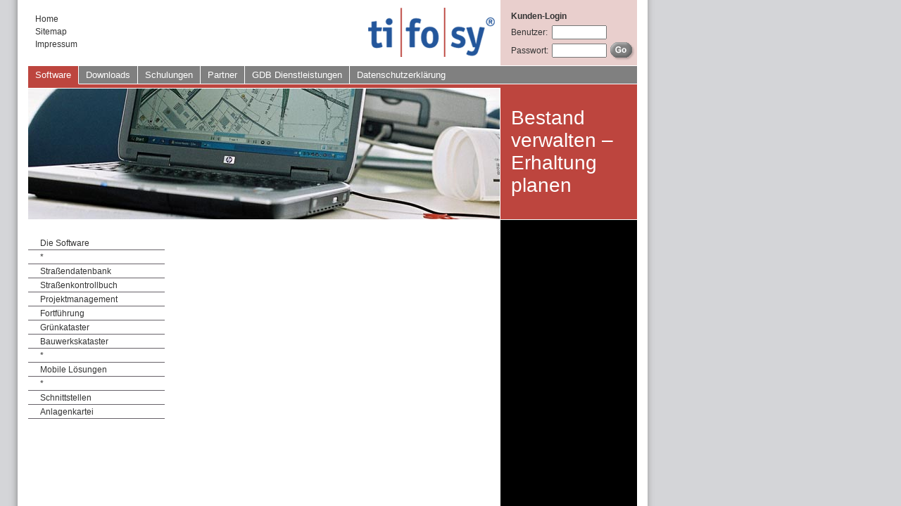

--- FILE ---
content_type: text/html; charset=UTF-8
request_url: http://tifosy.online/tifosy.php?TIFOSY=9u7h4k1gnrn1v7d9k53dp56fd5&lid=1&np=7&nmp=999
body_size: 1591
content:
<!DOCTYPE html PUBLIC "-//W3C//DTD XHTML 1.0 Transitional//EN"
     "http://www.w3.org/TR/xhtml1/DTD/xhtml1-transitional.dtd">
<html>
	<head>
		<meta http-equiv="Content-Type" content="text/html; charset=utf-8" />
		<meta name="keywords" content="tifosy, ingenieure, stra&szlig;endatenbank, stra&szlig;enkataster, streckenkontrolle, erhaltungsmanagement, aufbruchkataster, beleuchtungskataster, rsa-pl&auml;ne, ampelkataster, schilderkataster, stra&szlig;enausstattung, projektmanagement, abk, anlagenkartei, bauwerkskataster, gr&uuml;nkataster, gr&uuml;npflegekataster, baumkataster, spielplatzkataster
" />
		<meta name="description" content="Das System der Stra&szlig;endatenbank orientiert sich an den Erfordernissen der Richtlinien f&uuml;r die Planung von Erhaltungsma&szlig;nahmen an Stra&szlig;enbefestigungen (RPE-Stra 01), den Empfehlungen f&uuml;r das Erhaltungsmanagement von Innerortsstra&szlig;en (EEM-I) und der Anweisung Stra&szlig;eninformationsbank ASB." />
		<title>tifosy – Das Tiefbauinformationssystem  I  Straßendatenbank</title>
		<link rel="stylesheet" type="text/css" href="media/css/base.css" />
		<script language="javascript" type="text/javascript">
			function popUp (new_url,windowName) {
	  		popUpWindow = window.open(new_url, windowName, "width=732,height=600,left=100,top=200,scrollbars=yes");
	  		popUpWindow.focus();
			}
			function popUp2 (new_url,windowName, width, height ) {
	  		popUpWindow = window.open(new_url, windowName, "width="+ width +",height=" + height + ",left=100,top=200,scrollbars=no");
	  		popUpWindow.focus();
			}
		</script>
	</head>
	<body>
		<div id="topNavDiv">
			<a href="tifosy.php?TIFOSY=75bh2bjvocsrl6l24mb1sl2qg6&amp;lid=1&amp;np=17&amp;nmp=1" class="topNav">Home</a><a href="tifosy.php?TIFOSY=75bh2bjvocsrl6l24mb1sl2qg6&amp;lid=1&amp;np=7&amp;nmp=999" class="topNav">Sitemap</a><a href="tifosy.php?TIFOSY=75bh2bjvocsrl6l24mb1sl2qg6&amp;lid=1&amp;np=8&amp;nmp=999" class="topNav">Impressum</a>		</div>
		<div id="logoDiv">
			<img src="media/images/logo.gif" alt="Logo Tifosy" />
		</div>
		<div id="loginDiv">
			<form name="loginForm" method="post" action="tifosy.php?np=114&amp;nmp=1000">
									<input type="hidden" name="sent_login" value="1" />
					<table cellpadding="0" cellspacing="0">
						<tr>
							<td colspan="3" class="login"><span class="headerLogin">Kunden-Login</span></td>
						</tr>
						<tr>
							<td class="login">Benutzer:</td>
							<td class="login"><input type="text" name="account" class="login" /></td>
							<td></td>
						</tr>
						<tr>
							<td class="login">Passwort:</td>
							<td class="login"><input type="password" name="pw" class="login" /></td>
							<td class="controller"><input type="image" name="bt_login" src="media/images/bt_login.gif" /></td>
						</tr>
					</table>
							</form>
		</div>
		<div id="mainNavDiv">
			<a href="tifosy.php?TIFOSY=75bh2bjvocsrl6l24mb1sl2qg6&amp;lid=1&amp;np=&amp;nmp=2"class="mainNavActive">Software</a><a href="tifosy.php?TIFOSY=75bh2bjvocsrl6l24mb1sl2qg6&amp;lid=1&amp;np=&amp;nmp=107"class="mainNav">Downloads</a><a href="tifosy.php?TIFOSY=75bh2bjvocsrl6l24mb1sl2qg6&amp;lid=1&amp;np=&amp;nmp=36"class="mainNav">Schulungen</a><a href="tifosy.php?TIFOSY=75bh2bjvocsrl6l24mb1sl2qg6&amp;lid=1&amp;np=&amp;nmp=103"class="mainNav">Partner</a><a href="tifosy.php?TIFOSY=75bh2bjvocsrl6l24mb1sl2qg6&amp;lid=1&amp;np=&amp;nmp=1"class="mainNav">GDB Dienstleistungen</a><a href="tifosy.php?TIFOSY=75bh2bjvocsrl6l24mb1sl2qg6&amp;lid=1&amp;np=&amp;nmp=132"class="mainNavR">Datenschutzerklärung</a>			<img src="media/1/datenerfassung_notebook.jpg" alt="" id="header" />				<div id="sloganDiv">
					<table cellpadding="0" cellspacing="0">
						<tr>
							<td class="centerTd">Bestand verwalten – Erhaltung planen</td>
						</tr>
					</table>
				</div>
						</div>
					<div id="subNavDiv">
			<a href="tifosy.php?TIFOSY=75bh2bjvocsrl6l24mb1sl2qg6&amp;lid=1&amp;np=97&amp;nmp=2" class="subNav">Die Software</a><a href="tifosy.php?TIFOSY=75bh2bjvocsrl6l24mb1sl2qg6&amp;lid=1&amp;np=129&amp;nmp=2" class="subNav">*</a><a href="tifosy.php?TIFOSY=75bh2bjvocsrl6l24mb1sl2qg6&amp;lid=1&amp;np=9&amp;nmp=2" class="subNav">Straßendatenbank</a><a href="tifosy.php?TIFOSY=75bh2bjvocsrl6l24mb1sl2qg6&amp;lid=1&amp;np=130&amp;nmp=2" class="subNav">Straßenkontrollbuch</a><a href="tifosy.php?TIFOSY=75bh2bjvocsrl6l24mb1sl2qg6&amp;lid=1&amp;np=90&amp;nmp=2" class="subNav">Projektmanagement</a><a href="tifosy.php?TIFOSY=75bh2bjvocsrl6l24mb1sl2qg6&amp;lid=1&amp;np=126&amp;nmp=2" class="subNav">Fortführung</a><a href="tifosy.php?TIFOSY=75bh2bjvocsrl6l24mb1sl2qg6&amp;lid=1&amp;np=94&amp;nmp=2" class="subNav">Grünkataster</a><a href="tifosy.php?TIFOSY=75bh2bjvocsrl6l24mb1sl2qg6&amp;lid=1&amp;np=93&amp;nmp=2" class="subNav">Bauwerkskataster</a><a href="tifosy.php?TIFOSY=75bh2bjvocsrl6l24mb1sl2qg6&amp;lid=1&amp;np=127&amp;nmp=2" class="subNav">*</a><a href="tifosy.php?TIFOSY=75bh2bjvocsrl6l24mb1sl2qg6&amp;lid=1&amp;np=116&amp;nmp=2" class="subNav">Mobile Lösungen</a><a href="tifosy.php?TIFOSY=75bh2bjvocsrl6l24mb1sl2qg6&amp;lid=1&amp;np=128&amp;nmp=2" class="subNav">*</a><a href="tifosy.php?TIFOSY=75bh2bjvocsrl6l24mb1sl2qg6&amp;lid=1&amp;np=110&amp;nmp=2" class="subNav">Schnittstellen</a><a href="tifosy.php?TIFOSY=75bh2bjvocsrl6l24mb1sl2qg6&amp;lid=1&amp;np=115&amp;nmp=2" class="subNav">Anlagenkartei</a>		</div>
				<div id="contentDiv">
			<br /><br />		</div>
		<div id="newsDiv">
				</div>
	</body>
</html>


--- FILE ---
content_type: text/css
request_url: http://tifosy.online/media/css/base.css
body_size: 1984
content:
ul, li, h1, h2, h3, h4, pre, body, html {
	margin:0;
	padding:0;
}

p { 
	padding: 0; 
	margin:0 0 1em 0; 
}

a img, :link img, :visited img {
	border:none;
}

body{
	font-family:Arial,Verdana, Helvetica, sans-serif;
	font-size:12px;
	line-height:18px;
	background-color:#D4D5D8;
	background-image:url(../images/back.gif);
	background-repeat:repeat-y;
	color:#333333;
}

br{
	clear:both;
}

ul{
	list-style-type: none;
}

li{
	padding-left:17px;
	background-image:url(../images/dot.gif);
	background-repeat:no-repeat;
	background-position: 2px 7px;
}

h1{
	font-size: 24px;
	line-height: 28px;
	color: #BD453E;
	font-weight:normal;
}

h2{
	font-size: 20px;
	line-height: 34px;
	color: #BD453E;
	font-weight:normal;
}

h3{
	font-size: 12px;
	line-height: 17px;
	font-weight:bold;
}

hr{
	height:1px;
	color: #000000;
	border:0px;
	border-top:1px solid #333333;
	width:422px;
}

a,a:active,a:visited {
	font-size: 12px;
	color: #BD453E;
	font-weight: normal;
	text-decoration:none;
}

a:hover {
	font-size: 12px;
	color: #BD453E;
	font-weight: normal;
	text-decoration:underline;
}

#topNavDiv{
	position:absolute;
	top:18px;
	left:50px;
	width:150px;
}

#logoDiv{
	position:absolute;
	top:0px;
	left:522px;
	width:189px;
}

#loginDiv{
	position:absolute;
	top:0px;
	left:711px;
	width:179px;
	height:81px;
	background-color:#E9CFCD;
	padding-left:15px;
	padding-top:12px;
}

#mainNavDiv{
	position:absolute;
	top:93px;
	left:40px;
	width:865px;
	height:218px;
	border-top:1px solid #FFFFFF;
	border-bottom:1px solid #FFFFFF;
	background-image:url(../images/nav_back.gif);
	background-repeat:repeat-x;
	background-color:#BD453E;
}

#sloganDiv{
	position:absolute;
	left:686px;
	top:27px;
	width:166px;
	color:#FFFFFF;
	font-size:24px;
	line-height:30px;
}

#header{
	border-top:1px solid #FFFFFF;
	border-right:1px solid #FFFFFF;
	clear:both;
	margin-top:5px;
	float:left;
}

#subNavDiv{
	position:absolute;
	top:336px;
	left:40px;
	width:194px;
}

#contentDiv{
	position:absolute;
	top:336px;
	left:265px;
	width:410px;
}

#newsDiv{
	position:absolute;
	top:340px;
	left:727px;
	width:165px;
	height:93px;
	color:#FFFFFF;
}

a.mainNav,a.mainNav:active,a.mainNav:visited{
	white-space:nowrap;
	color:#FFFFFF;
	text-decoration:none;
	font-size:13px;
	display:block;
	float:left;
	border-right:1px solid #FFFFFF;
	border-bottom:1px solid #FFFFFF;
	padding-left:10px;
	padding-right:10px;
	padding-top:4px;
	height:21px;
}

a.mainNav:hover{
	white-space:nowrap;
	color:#BD453E;
	text-decoration:none;
	font-size:13px;
	display:block;
	float:left;
	border-right:1px solid #FFFFFF;
	border-bottom:1px solid #FFFFFF;
	padding-left:10px;
	padding-right:10px;
	padding-top:4px;
	height:21px;
}

a.mainNavActive,a.mainNavActive:active,a.mainNavActive:visited,a.mainNavActive:hover{
	white-space:nowrap;
	font-size:13px;
	color:#FFFFFF;
	text-decoration:none;
	display:block;
	float:left;
	border-right:1px solid #FFFFFF;
	border-bottom:1px solid #BD453E;
	padding-left:10px;
	padding-right:10px;
	padding-top:4px;
	height:21px;
	background-color:#BD453E;
}

a.mainNavR,a.mainNavR:active,a.mainNavR:visited{
	white-space:nowrap;
	color:#FFFFFF;
	text-decoration:none;
	font-size:13px;
	display:block;
	float:left;
	border-bottom:1px solid #FFFFFF;
	padding-left:10px;
	padding-right:10px;
	padding-top:4px;
	height:21px;
}

a.mainNavR:hover{
	white-space:nowrap;
	color:#BD453E;
	text-decoration:none;
	font-size:13px;
	display:block;
	float:left;
	border-bottom:1px solid #FFFFFF;
	padding-left:10px;
	padding-right:10px;
	padding-top:4px;
	height:21px;
}

a.mainNavActiveR,a.mainNavActiveR:active,a.mainNavActiveR:visited,a.mainNavActiveR:hover{
	white-space:nowrap;
	font-size:13px;
	color:#FFFFFF;
	text-decoration:none;
	display:block;
	float:left;
	border-bottom:1px solid #BD453E;
	padding-left:10px;
	padding-right:10px;
	padding-top:4px;
	height:21px;
	background-color:#BD453E;
}

a.topNav,a.topNav:active,a.topNav:visited{
	white-space:nowrap;
	color:#333333;
	text-decoration:none;
	display:block;
}

a.topNav:hover{
	white-space:nowrap;
	color:#BD453E;
	text-decoration:none;
	display:block;
}

a.topNavActive,a.topNavActive:active,a.topNavActive:visited,a.topNavActive:hover{
	white-space:nowrap;
	color:#BD453E;
	text-decoration:none;
	display:block;
}

a.subNav,a.subNav:active,a.subNav:visited{
	color:#333333;
	text-decoration:none;
	display:block;
	border-bottom:1px solid #676269;
	padding-left:17px;
	padding-top:1px;
	width:177px;
}

a.subNav:hover{
	color:#BD453E;
	text-decoration:none;
	display:block;
	border-bottom:1px solid #676269;
	padding-left:17px;
	padding-top:1px;
	width:177px;
}

a.subNavActive,a.subNavActive:active,a.subNavActive:visited,a.subNavActive:hover{
	color:#BD453E;
	text-decoration:none;
	display:block;
	border-bottom:1px solid #676269;
	padding-left:17px;
	padding-top:1px;
	width:177px;
	background-image:url(../images/arrow_nav.gif);
	background-repeat:no-repeat;
	background-position: 0px 4px;
}

a.subNavSub,a.subNavSub:active,a.subNavSub:visited,a.subNavSub:hover{
	color:#BD453E;
	text-decoration:none;
	display:block;
	border-bottom:1px solid #676269;
	padding-left:17px;
	padding-top:1px;
	width:177px;
	background-image:url(..//images/arrow_nav_sub.gif);
	background-repeat:no-repeat;
	background-position: 0px 5px;
}

a.subSubNav,a.subSubNav:active,a.subSubNav:visited{
	color:#333333;
	text-decoration:none;
	display:block;
	border-bottom:1px solid #D1CFD1;
	padding-left:32px;
	padding-top:1px;
	width:160px;
}

a.subSubNav:hover{
	color:#BD453E;
	text-decoration:none;
	display:block;
	border-bottom:1px solid #D1CFD1;
	padding-left:32px;
	padding-top:1px;
	width:160px;
}

a.subSubNavActive,a.subSubNavActive:active,a.subSubNavActive:visited,a.subSubNavActive:hover{
	color:#BD453E;
	text-decoration:none;
	display:block;
	border-bottom:1px solid #D1CFD1;
	padding-left:32px;
	padding-top:1px;
	width:160px;
	background-image:url(..//images/arrow_nav.gif);
	background-repeat:no-repeat;
	background-position: 17px 4px;
}

a.subSubNav2,a.subSubNav2:active,a.subSubNav2:visited{
	color:#333333;
	text-decoration:none;
	display:block;
	border-bottom:1px solid #676269;
	padding-left:32px;
	padding-top:1px;
	width:160px;
}

a.subSubNav2:hover{
	color:#BD453E;
	text-decoration:none;
	display:block;
	border-bottom:1px solid #676269;
	padding-left:32px;
	padding-top:1px;
	width:160px;
}

a.subSubNavActive2,a.subSubNavActive2:active,a.subSubNavActive2:visited,a.subSubNavActive2:hover{
	color:#BD453E;
	text-decoration:none;
	display:block;
	border-bottom:1px solid #676269;
	padding-left:32px;
	padding-top:1px;
	width:160px;
	background-image:url(../images/arrow_nav.gif);
	background-repeat:no-repeat;
	background-position: 17px 4px;
}

a.news,a.news:active,a.news:visited{
	color:#FFFFFF;
	text-decoration:none;
}

a.news:hover{
	color:#FFFFFF;
	text-decoration:underline;
}

hr.news{
	height:1px;
	color: #FFFFFF;
	border:0px;
	border-top:1px solid #FFFFFF;
	width:160px;
	margin-top:18px;
	margin-bottom:18px;
}

.shortNewsHeader{
	font-weight:bold;
	background-image:url(../images/arrow_news.gif);
	background-repeat:no-repeat;
	background-position: 0px 2px;
	display:block;
	position:relative;
	left:-16px;
	padding-left:16px;
}

.headerLogin{
	font-weight:bold;
}

input.login{
	width:90px;
	height:14px;
}

td.centerTd{
	vertical-align:middle;
	height:190px;
	width:160px;
	font-size:28px;
	line-height:32px;
}

td.login{
	text-align:left;
	vertical-align:middle;
	padding-top:2px;
	padding-bottom:2px;
	padding-right:5px;
	white-space:nowrap;
}

td.referencesList{
	background-color:#F2F2F2;
	color:#333333;
	vertical-align:top;
	padding-top:8px;
	padding-left:10px;
	padding-right:20px;
	padding-bottom:10px;
	border-bottom:1px solid #999999;
}

td.referencesListImg{
	background-color:#F2F2F2;
	background-image:url(../images/back_ref_left.gif);
	background-repeat:repeat-x;
	padding-top:5px;
	vertical-align:top;
	width:205px;
	border-bottom:1px solid #999999;
}

img.referencesListImg{
	border-top:1px solid #FFFFFF;
}

.headerReferenceList{
	font-weight:bold;
	color:#BD453E;
}

a.referenceList,a.referenceList:active,a.referenceList:visited{
	font-weight:bold;
	color:#BD453E;
	text-decoration:none;
	display:block;
	float:right;
	margin-bottom:6px;
	margin-top:7px;
	margin-right:9px;
}


a.referenceList:hover{
	text-decoration:underline;
}

#referenceHeaderDiv{
	clear:both;
	padding-top:5px;
	position:absolute;
	height:92px;
	background-color:#BD453E;
	width:210px;
	top:26px;
	padding-left:460px;
	padding-top:200px;
}

#pic1{
	position:absolute;
	top:31px;
	left:0px;
	border-top:1px solid #FFFFFF;
	border-right:1px solid #FFFFFF;
}

#pic2{
	position:absolute;
	top:31px;
	left:447px;
	border-top:1px solid #FFFFFF;
	border-right:1px solid #FFFFFF;
	border-bottom:1px solid #FFFFFF;
}

td.centerTdReference{
	vertical-align:middle;
	height:86px;
	width:160px;
	font-size:28px;
	color:#FFFFFF;
	line-height:32px;
}

#referenceDetailsDiv{
	width:445px;
	margin-top:100px;
}

.col1a{
	padding:10px;
	font-weight:bold;
	border-bottom:1px solid #999999;
	vertical-align:top;
	width:90px;
}

.col2a{
	padding:10px;
	border-bottom:1px solid #999999;
	vertical-align:top;
}

.col1b{
	padding:10px;
	font-weight:bold;
	border-bottom:1px solid #999999;
	background-color:#F2F2F2;
	vertical-align:top;
	width:90px;
}

.col2b{
	padding:10px;
	border-bottom:1px solid #999999;
	background-color:#F2F2F2;
	vertical-align:top;
}

#subNavRefDiv{
	position:absolute;
	top:427px;
	left:40px;
	width:194px;
}

.dateNews{
	font-weight:bold;
}

.headerNews{
	font-weight:bold;
	color: #BD453E;
	font-size: 12px;
	line-height: 17px;
}

a.newsLink.a.newsLink:active,a.newsLink:visited{
	font-weight:bold;
	text-decoration:none;
}

a.newsLink:hover{
	font-weight:bold;
	text-decoration:underline;
}

table.login_table th{
	font-weight:bold;
	color:#FFFFFF;
	background-color:#BD453E;
	text-align:left;
	padding-left:10px;
	padding-right:10px;
	padding-top:3px;
	padding-bottom:3px;
}

table.login_table td{
	padding-left:10px;
	padding-right:10px;
	padding-top:3px;
	padding-bottom:3px;
	border-bottom:1px solid #CCCCCC;
	vertical-align:top;
}


table.login_table td.stroke{
	border-left:1px solid #CCCCCC;
}

table.login_table th.stroke{
	border-left:1px solid #CCCCCC;
}

span.change{
	white-space:nowrap;
}

table.login_table td.td2{
	background-color:#E1E1E1;
}

table.login_table td img{
	margin-top:3px;
}

.login_header{
	font-weight:bold;
}

td.login input{
	width:70px;
	height:14px;
}

td.controller{
	padding-top:2px;
}

/*** Kontaktformular ***/
#kontaktformular{display:block; width:410px; position:relative; padding-bottom:50px;}
#kontaktformular label{display:block; width:396px; float:left; margin:10px 0 0 0; padding:0;}
#kontaktformular input{display:block; width:396px; float:left; margin:0; padding:0 2px;}
#kontaktformular textarea{display:block; width:396px; float:left; margin:0; padding:0 2px;}
#kontaktformular #email_name{}
#kontaktformular #email_firma{}
#kontaktformular #email_strasse{}
#kontaktformular #email_plz{width:96px;}
#kontaktformular #email_ort{width:286px; position:relative; left:6px;}
#kontaktformular #email_email{}
#kontaktformular #email_text{margin:0 0 20px 0;}
#kontaktformular #email_submit{display:inline; width:auto; clear:both; background:#BD453E; color:#fff; border:0;} 
